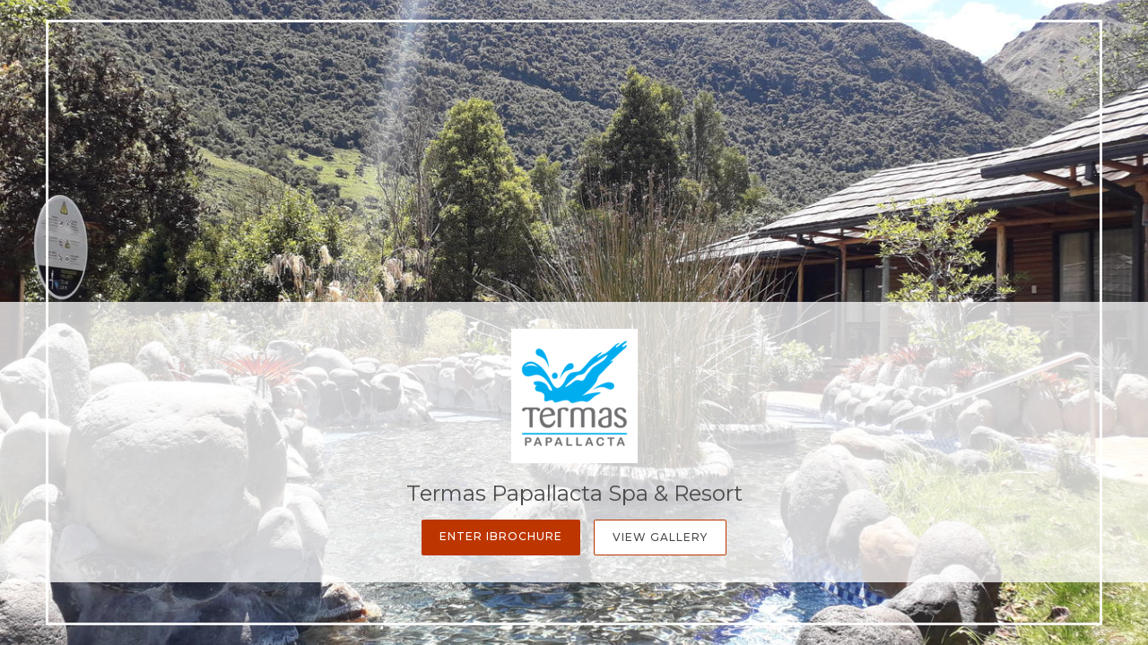

--- FILE ---
content_type: text/html; charset=utf-8
request_url: https://wetu.com/iBrochure/en/Launch/48130/termas_papallacta_spa_resort/Landing
body_size: 1566
content:



<!DOCTYPE html>
<html>
<head>
    <meta charset="utf-8" />
    <meta name="viewport" content="width=device-width, initial-scale=1.0">
    <title>Termas Papallacta Spa &amp; Resort - </title>
    <link type="text/css" rel="stylesheet" href="/iBrochure/Styles/lightslider.min.css" />
    <link type="text/css" rel="stylesheet" href="/iBrochure/Styles/ibrochure-font-icons.css" />
    <link type="text/css" rel="stylesheet" href="/iBrochure/Styles/jquery-ui.min.css" />
    <link href="/iBrochure/Styles/css?v=gDX7YK8KUisfAYoLNMb8Fc-NZPuVxpUq-WySwuEYRxs1" rel="stylesheet"/>




    <script src="/iBrochure/Scripts/jquery-3.3.1.min.js"></script>
    <script src="/iBrochure/Scripts/jquery-ui.min.js"></script>
    <script src="/iBrochure/Scripts/imagesloaded.pkgd.min.js"></script>
    <script src="/iBrochure/Scripts/Sliders/lightslider.min.js"></script>
    

<script src="//static.getclicky.com/js" type="text/javascript"></script>
<script type='text/javascript'>
    try {
        clicky.init(66368469);
    } catch (e) { }
</script>
<noscript>
    <p>
        <img alt='WeTu Analytics' width='1' height='1' src='//in.getclicky.com/66368469ns.gif' />
    </p>
</noscript>





</head>
<body id="contentWrapper">
    

<noscript>
    <iframe src="https://www.googletagmanager.com/ns.html?id=GTM-MFXSP835&gtm_auth=cC2kf8DdqVC9iio4jy9O-A&gtm_preview=env-1&gtm_cookies_win=x"
            height="0" width="0" style="display:none;visibility:hidden"></iframe>
</noscript>


    <div class="content">
        


<div class="landingWrap">
    <div class="row strip">

            <div class="logo">
                <img src="/ImageHandler/n360x150/Operators/55309/terma-logo-color.gif?fmt=png" />
            </div>

            <div>
                <h1 class="truncateText">Termas Papallacta Spa & Resort</h1>
            </div>

        <div class="stripButtons">
                <a href="/iBrochure/en/Home/48130/termas_papallacta_spa_resort" class="transparentButton custom_button custom_button_label primary custom_bg">Enter iBrochure</a>
                <a href="/iBrochure/en/Photos/48130/termas_papallacta_spa_resort" class="transparentButton custom_button white custom_button_label primary custom_border">View Gallery</a>
                    </div>
    </div>
    <div class="fullScreenImage" id="backgroundImage"></div>
    <div class="fullScreenBorder"></div>
</div>




    </div>
    
    <div id="globalLoader"><div class="lds-ring"><div></div><div></div><div></div><div></div></div></div>

    

    <script type="text/javascript">
		var unbrandedOptionName = "Unbranded";
		var originalOptionName = "Original";
		var homePageURL = "/iBrochure/en/Home/_operatorID_/termas_papallacta_spa_resort";
		var contentEntityID = "48130";

        var mystery = '23f5b5cd-967b-402c-8600-895dc907f28b';

    </script>
    <script src="/iBrochure/Scripts/common?v=-Bf5xreEqbzwlK26ntvOSmlMOl-exeONI01jwK0E7oE1"></script>

    
    <script type="text/javascript">
		var imageUrl = "/ImageHandler/1920x1012/48130/20200823_132548.jpg";
        document.getElementById("backgroundImage").style.backgroundImage = "url('" + imageUrl + "')";

    </script>

</body>
</html>